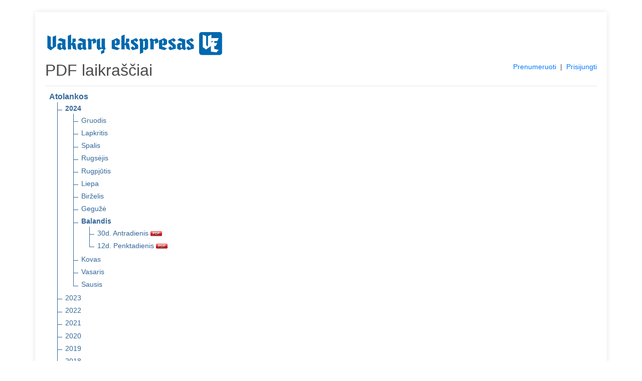

--- FILE ---
content_type: text/html; charset=UTF-8
request_url: https://pdf.ve.lt/pdf/atolankos/2024/04
body_size: 2539
content:
<!DOCTYPE html>
<html lang="en">
<head>
    <meta charset="utf-8">
    <meta name="viewport" content="width=device-width, initial-scale=1, shrink-to-fit=no">
    <meta name="verify-paysera" content="9a682069a8907129b45e60b760584b4d">
    <title>PDF laikraščiai</title>
    <link rel="stylesheet" type="text/css" href="/css/core.css">
    <link rel="shortcut icon" href="/img/ico/pdf.ve.lt.ico" />

    <link rel="stylesheet" type="text/css" href="/css/pdf.css">
    <link rel="stylesheet" type="text/css" href="/css/jquery-ui.min.css">
    <link rel="stylesheet" href="https://stackpath.bootstrapcdn.com/bootstrap/4.4.1/css/bootstrap.min.css" integrity="sha384-Vkoo8x4CGsO3+Hhxv8T/Q5PaXtkKtu6ug5TOeNV6gBiFeWPGFN9MuhOf23Q9Ifjh" crossorigin="anonymous">

</head>
<body>
<section class="order-form my-4 mx-4">
<div class="container pt-4">


<div>
    <a href="https://www.ve.lt" title="www.ve.lt" target="_blank">
      <img src="/img/logo/pdf.ve.lt.svg" alt="www.ve.lt">
    </a>
</div>

<div class="row">
    <div class="col-md-4"><h2>PDF laikraščiai</h2></div>
    <div class="col-md-8 text-right">
        <span style="display: inline-block; font-size: 14px;">
                            <a href="/prenumeruoti">Prenumeruoti</a>
                &nbsp;|&nbsp;
            
            
            
                                    <a href="#" id="login">Prisijungti</a>
                
        </span>
    </div>
</div>

<div id="message-modal" tabindex="-1" style="display: none; overflow: hidden;" title="Informacija">
  <form>
      <span id="message"></span>
      <input type="submit" tabindex="-1" style="position:absolute; top:-1000px">
  </form>
</div>

<div id="usr-login-modal" tabindex="-1" style="display: none; overflow: hidden;" title="Prisijungimas">
  <form onsubmit="return validatepUserLogin();">
      <span id='ulm-bad-user-pass' style="text-alig:center; color:red; display:none;">
        Blogi prisijungimo duomenys!<br />Patikrinkite ar teisingai suvedėte.<br /><br />
      </span>
      <span id='ulm-to-many-connections' style="text-alig:center; color:red; display:none;">
        Prisijungti galima tik iš dviejų IP adresų!<br /><br />
      </span>
      <label for="ulm-pdf-user">Vartotojas:</label>
      <input id="ulm-pdf-user" type="text" name="ulm-user" class="text ui-widget-content ui-corner-all">
      <label for="ulm-pdf-pass">Slaptažodis:</label>
      <input id="ulm-pdf-pass" type="password" name="ulm-pass" class="text ui-widget-content ui-corner-all">
      <br>
      <input id="ulm-remember" type="checkbox" name="ulm-remember" checked="checked">
      <label for="ulm-remember"> Prisiminti prisijungimo duomenis</label>
      <input type="submit" tabindex="-1" style="position:absolute; top:-1000px">
  </form>
</div>


<input id="jump_url" type="hidden" value="">
<div id="login-modal" tabindex="-1" style="display: none; overflow: hidden;" title="Prisijungimas">
  <form onsubmit="return validatePdfUser();">
      <span>
        Norėdami skaityti šį PDF failą, įveskite įsigytus prisijungimo duomenis. Arba <a href="https://pdf.ve.lt/prenumeruoti" style="font-size: unset;color: #007bff;">užsiprenumeruokite</a>.
      </span>
      <br />
      <br />
      <span id='bad_user_pass' style="text-alig:center; color:red; display:none;">
        Blogi prisijungimo duomenys!<br />Patikrinkite ar teisingai suvedėte.<br /><br />
      </span>
      <span id='to_many_connections' style="text-alig:center; color:red; display:none;">
        Prisijungti galima tik iš dviejų IP adresų!<br /><br />
      </span>
      <label for="pdf_user">Vartotojas:</label>
      <input id="pdf_user" type="text" name="user" class="text ui-widget-content ui-corner-all">
      <label for="pdf_pass">Slaptažodis:</label>
      <input id="pdf_pass" type="password" name="pass" class="text ui-widget-content ui-corner-all">
      <br>
      <input id="remember" type="checkbox" name="remember" checked="checked">
      <label for="remember"> Prisiminti prisijungimo duomenis</label>
      <input type="submit" tabindex="-1" style="position:absolute; top:-1000px">
  </form>
</div>

<div id="subscribe-modal" tabindex="-1" style="display: none; overflow: hidden;" title="Informacija">
  <form>
      <span>
        Šio PDF laikraščio numerio skaitymas Jums neprieinamas. Norėdami skaityti – <a href="https://pdf.ve.lt/prenumeruoti" style="font-size: unset;color: #007bff;">užsiprenumeruokite</a>.
      </span>
      <input type="submit" tabindex="-1" style="position:absolute; top:-1000px">
  </form>
</div>

<hr class="mt-1">

<ul class="tree">
    <li class="branch">
        <span style="font-weight:700;">Atolankos</span>
        <ul>
                            <li class="branch">
                                            <a href="https://pdf.ve.lt/pdf/atolankos/2024" title="2024 m." style="font-weight:700;">2024</a>
                    
                                            <ul>
                                                            <li class="branch">
                                                                        <a href="https://pdf.ve.lt/pdf/atolankos/2024/12" title="2024 m. Gruodis">Gruodis</a>
                                    
                                                                    </li>
                                                            <li class="branch">
                                                                        <a href="https://pdf.ve.lt/pdf/atolankos/2024/11" title="2024 m. Lapkritis">Lapkritis</a>
                                    
                                                                    </li>
                                                            <li class="branch">
                                                                        <a href="https://pdf.ve.lt/pdf/atolankos/2024/10" title="2024 m. Spalis">Spalis</a>
                                    
                                                                    </li>
                                                            <li class="branch">
                                                                        <a href="https://pdf.ve.lt/pdf/atolankos/2024/09" title="2024 m. Rugsėjis">Rugsėjis</a>
                                    
                                                                    </li>
                                                            <li class="branch">
                                                                        <a href="https://pdf.ve.lt/pdf/atolankos/2024/08" title="2024 m. Rugpjūtis">Rugpjūtis</a>
                                    
                                                                    </li>
                                                            <li class="branch">
                                                                        <a href="https://pdf.ve.lt/pdf/atolankos/2024/07" title="2024 m. Liepa">Liepa</a>
                                    
                                                                    </li>
                                                            <li class="branch">
                                                                        <a href="https://pdf.ve.lt/pdf/atolankos/2024/06" title="2024 m. Birželis">Birželis</a>
                                    
                                                                    </li>
                                                            <li class="branch">
                                                                        <a href="https://pdf.ve.lt/pdf/atolankos/2024/05" title="2024 m. Gegužė">Gegužė</a>
                                    
                                                                    </li>
                                                            <li class="branch">
                                                                        <a href="https://pdf.ve.lt/pdf/atolankos/2024/04" title="2024 m. Balandis" style="font-weight:700;">Balandis</a>
                                    
                                                                            <ul>
                                                                                            <li>
                                                    <a href="https://pdf.ve.lt/pdf/atolankos/2024/04/30" target="_blank" title="2024 m. Balandis 30 d. Antradienis" class="pdf_link" data-pdf="atolankos/2024/04/30">
                                                        30d. Antradienis
                                                        <img src="https://pdf.ve.lt/img/icon_pdf.gif" border="0" align="absmiddle">
                                                    </a>
                                                </li>
                                                                                            <li>
                                                    <a href="https://pdf.ve.lt/pdf/atolankos/2024/04/12" target="_blank" title="2024 m. Balandis 12 d. Penktadienis" class="pdf_link" data-pdf="atolankos/2024/04/12">
                                                        12d. Penktadienis
                                                        <img src="https://pdf.ve.lt/img/icon_pdf.gif" border="0" align="absmiddle">
                                                    </a>
                                                </li>
                                                                                    </ul>
                                                                    </li>
                                                            <li class="branch">
                                                                        <a href="https://pdf.ve.lt/pdf/atolankos/2024/03" title="2024 m. Kovas">Kovas</a>
                                    
                                                                    </li>
                                                            <li class="branch">
                                                                        <a href="https://pdf.ve.lt/pdf/atolankos/2024/02" title="2024 m. Vasaris">Vasaris</a>
                                    
                                                                    </li>
                                                            <li class="branch">
                                                                        <a href="https://pdf.ve.lt/pdf/atolankos/2024/01" title="2024 m. Sausis">Sausis</a>
                                    
                                                                    </li>
                                                    </ul>
                                    </li>
                            <li class="branch">
                                            <a href="https://pdf.ve.lt/pdf/atolankos/2023" title="2023 m.">2023</a>
                    
                                    </li>
                            <li class="branch">
                                            <a href="https://pdf.ve.lt/pdf/atolankos/2022" title="2022 m.">2022</a>
                    
                                    </li>
                            <li class="branch">
                                            <a href="https://pdf.ve.lt/pdf/atolankos/2021" title="2021 m.">2021</a>
                    
                                    </li>
                            <li class="branch">
                                            <a href="https://pdf.ve.lt/pdf/atolankos/2020" title="2020 m.">2020</a>
                    
                                    </li>
                            <li class="branch">
                                            <a href="https://pdf.ve.lt/pdf/atolankos/2019" title="2019 m.">2019</a>
                    
                                    </li>
                            <li class="branch">
                                            <a href="https://pdf.ve.lt/pdf/atolankos/2018" title="2018 m.">2018</a>
                    
                                    </li>
                            <li class="branch">
                                            <a href="https://pdf.ve.lt/pdf/atolankos/2017" title="2017 m.">2017</a>
                    
                                    </li>
                            <li class="branch">
                                            <a href="https://pdf.ve.lt/pdf/atolankos/2016" title="2016 m.">2016</a>
                    
                                    </li>
                            <li class="branch">
                                            <a href="https://pdf.ve.lt/pdf/atolankos/2015" title="2015 m.">2015</a>
                    
                                    </li>
                            <li class="branch">
                                            <a href="https://pdf.ve.lt/pdf/atolankos/2014" title="2014 m.">2014</a>
                    
                                    </li>
                            <li class="branch">
                                            <a href="https://pdf.ve.lt/pdf/atolankos/2013" title="2013 m.">2013</a>
                    
                                    </li>
                            <li class="branch">
                                            <a href="https://pdf.ve.lt/pdf/atolankos/2012" title="2012 m.">2012</a>
                    
                                    </li>
                            <li class="branch">
                                            <a href="https://pdf.ve.lt/pdf/atolankos/2011" title="2011 m.">2011</a>
                    
                                    </li>
                    </ul>
    </li>
</ul>

<hr class="mt-1">
          <a href="https://pdf.ve.lt/pdf/siauliu-krastas/2024/04/" title="Šiaulių kraštas" class="nobold">
      Šiaulių kraštas
    </a>
                  &nbsp;|&nbsp;
        <a href="https://pdf.ve.lt/pdf/birzieciu-zodis/2024/04/" title="Biržiečių žodis" class="nobold">
      Biržiečių žodis
    </a>
                  &nbsp;|&nbsp;
        <a href="https://pdf.ve.lt/pdf/zemaitis/2024/04/" title="Žemaitis" class="nobold">
      Žemaitis
    </a>
                  &nbsp;|&nbsp;
        <a href="https://pdf.ve.lt/pdf/sidabre/2024/04/" title="Sidabrė" class="nobold">
      Sidabrė
    </a>
                  &nbsp;|&nbsp;
        <a href="https://pdf.ve.lt/pdf/vakaru-ekspresas/2024/04/" title="Vakarų ekspresas" class="nobold">
      Vakarų ekspresas
    </a>
      <hr class="mt-1">
<h4>Archyvas</h4>
          <a href="https://pdf.ve.lt/pdf/musu-krastas/2024/04/" title="Mūsų kraštas" class="nobold">
      Mūsų kraštas
    </a>
                  &nbsp;|&nbsp;
        <a href="https://pdf.ve.lt/pdf/kelmes-krastas/2024/04/" title="Kelmės kraštas" class="nobold">
      Kelmės kraštas
    </a>
                  &nbsp;|&nbsp;
        <a href="https://pdf.ve.lt/pdf/pakruojo-krastas/2024/04/" title="Pakruojo kraštas" class="nobold">
      Pakruojo kraštas
    </a>
                  &nbsp;|&nbsp;
        <a href="https://pdf.ve.lt/pdf/kursenu-krastas/2024/04/" title="Kuršėnų kraštas" class="nobold">
      Kuršėnų kraštas
    </a>
                  &nbsp;|&nbsp;
        <a href="https://pdf.ve.lt/pdf/krasto-zinios/2024/04/" title="Krašto žinios" class="nobold">
      Krašto žinios
    </a>
                    &nbsp;|&nbsp;
        <a href="https://pdf.ve.lt/pdf/birzu-krasto-rastai/2024/04/" title="Biržų krašto raštai" class="nobold">
      Biržų krašto raštai
    </a>
                  &nbsp;|&nbsp;
        <a href="https://pdf.ve.lt/pdf/gyvenimo-spalvos/2024/04/" title="Gyvenimo spalvos" class="nobold">
      Gyvenimo spalvos
    </a>
                  &nbsp;|&nbsp;
        <a href="https://pdf.ve.lt/pdf/saules-miestas/2024/04/" title="Saulės miestas" class="nobold">
      Saulės miestas
    </a>
                  &nbsp;|&nbsp;
        <a href="https://pdf.ve.lt/pdf/adomo-sonkaulis/2024/04/" title="Adomo šonkaulis" class="nobold">
      Adomo šonkaulis
    </a>
                  &nbsp;|&nbsp;
        <a href="https://pdf.ve.lt/pdf/spec-priedas/2024/04/" title="Spec. priedas" class="nobold">
      Spec. priedas
    </a>
      

<br>
<hr class="mt-1">
<div class="row">
  <div class="col-md-12">
          Jei Jums iškilo klausimų dėl užsakymo rašykite el. paštu <a href="mailto:platinimas@ve.lt?subject=PDF%20prenumerata" target="_blank">platinimas@ve.lt</a> arba skambinkite telefonu 8 46 411314. | <a href="https://ve.lt/kontaktai" target="_blank">Rekvizitai</a>
      </div>
</div>

</div>
</section>
<script src="/js/jquery.min.js"></script>
<script src="/js/jquery-ui.min.js"></script>
<script src="/js/js.cookie.min.js"></script>
<script src="/js/core.js"></script>

<script src="/js/login.js"></script>

</body>
</html>
